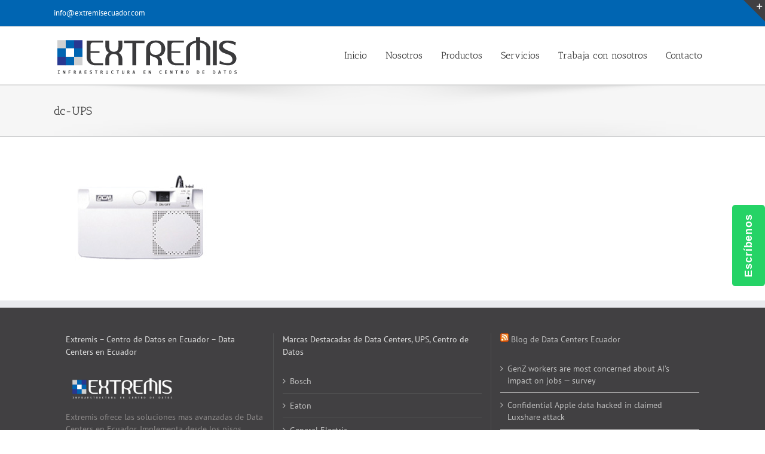

--- FILE ---
content_type: text/html; charset=utf-8
request_url: https://www.google.com/recaptcha/api2/anchor?ar=1&k=6LcBlKkZAAAAAEA8Tk2sqd2pN2tuKSIxQ34dsOZ-&co=aHR0cHM6Ly9kYXRhY2VudGVyZWN1YWRvci5jb206NDQz&hl=en&v=PoyoqOPhxBO7pBk68S4YbpHZ&size=normal&anchor-ms=20000&execute-ms=30000&cb=a32vqiwjo4l4
body_size: 50368
content:
<!DOCTYPE HTML><html dir="ltr" lang="en"><head><meta http-equiv="Content-Type" content="text/html; charset=UTF-8">
<meta http-equiv="X-UA-Compatible" content="IE=edge">
<title>reCAPTCHA</title>
<style type="text/css">
/* cyrillic-ext */
@font-face {
  font-family: 'Roboto';
  font-style: normal;
  font-weight: 400;
  font-stretch: 100%;
  src: url(//fonts.gstatic.com/s/roboto/v48/KFO7CnqEu92Fr1ME7kSn66aGLdTylUAMa3GUBHMdazTgWw.woff2) format('woff2');
  unicode-range: U+0460-052F, U+1C80-1C8A, U+20B4, U+2DE0-2DFF, U+A640-A69F, U+FE2E-FE2F;
}
/* cyrillic */
@font-face {
  font-family: 'Roboto';
  font-style: normal;
  font-weight: 400;
  font-stretch: 100%;
  src: url(//fonts.gstatic.com/s/roboto/v48/KFO7CnqEu92Fr1ME7kSn66aGLdTylUAMa3iUBHMdazTgWw.woff2) format('woff2');
  unicode-range: U+0301, U+0400-045F, U+0490-0491, U+04B0-04B1, U+2116;
}
/* greek-ext */
@font-face {
  font-family: 'Roboto';
  font-style: normal;
  font-weight: 400;
  font-stretch: 100%;
  src: url(//fonts.gstatic.com/s/roboto/v48/KFO7CnqEu92Fr1ME7kSn66aGLdTylUAMa3CUBHMdazTgWw.woff2) format('woff2');
  unicode-range: U+1F00-1FFF;
}
/* greek */
@font-face {
  font-family: 'Roboto';
  font-style: normal;
  font-weight: 400;
  font-stretch: 100%;
  src: url(//fonts.gstatic.com/s/roboto/v48/KFO7CnqEu92Fr1ME7kSn66aGLdTylUAMa3-UBHMdazTgWw.woff2) format('woff2');
  unicode-range: U+0370-0377, U+037A-037F, U+0384-038A, U+038C, U+038E-03A1, U+03A3-03FF;
}
/* math */
@font-face {
  font-family: 'Roboto';
  font-style: normal;
  font-weight: 400;
  font-stretch: 100%;
  src: url(//fonts.gstatic.com/s/roboto/v48/KFO7CnqEu92Fr1ME7kSn66aGLdTylUAMawCUBHMdazTgWw.woff2) format('woff2');
  unicode-range: U+0302-0303, U+0305, U+0307-0308, U+0310, U+0312, U+0315, U+031A, U+0326-0327, U+032C, U+032F-0330, U+0332-0333, U+0338, U+033A, U+0346, U+034D, U+0391-03A1, U+03A3-03A9, U+03B1-03C9, U+03D1, U+03D5-03D6, U+03F0-03F1, U+03F4-03F5, U+2016-2017, U+2034-2038, U+203C, U+2040, U+2043, U+2047, U+2050, U+2057, U+205F, U+2070-2071, U+2074-208E, U+2090-209C, U+20D0-20DC, U+20E1, U+20E5-20EF, U+2100-2112, U+2114-2115, U+2117-2121, U+2123-214F, U+2190, U+2192, U+2194-21AE, U+21B0-21E5, U+21F1-21F2, U+21F4-2211, U+2213-2214, U+2216-22FF, U+2308-230B, U+2310, U+2319, U+231C-2321, U+2336-237A, U+237C, U+2395, U+239B-23B7, U+23D0, U+23DC-23E1, U+2474-2475, U+25AF, U+25B3, U+25B7, U+25BD, U+25C1, U+25CA, U+25CC, U+25FB, U+266D-266F, U+27C0-27FF, U+2900-2AFF, U+2B0E-2B11, U+2B30-2B4C, U+2BFE, U+3030, U+FF5B, U+FF5D, U+1D400-1D7FF, U+1EE00-1EEFF;
}
/* symbols */
@font-face {
  font-family: 'Roboto';
  font-style: normal;
  font-weight: 400;
  font-stretch: 100%;
  src: url(//fonts.gstatic.com/s/roboto/v48/KFO7CnqEu92Fr1ME7kSn66aGLdTylUAMaxKUBHMdazTgWw.woff2) format('woff2');
  unicode-range: U+0001-000C, U+000E-001F, U+007F-009F, U+20DD-20E0, U+20E2-20E4, U+2150-218F, U+2190, U+2192, U+2194-2199, U+21AF, U+21E6-21F0, U+21F3, U+2218-2219, U+2299, U+22C4-22C6, U+2300-243F, U+2440-244A, U+2460-24FF, U+25A0-27BF, U+2800-28FF, U+2921-2922, U+2981, U+29BF, U+29EB, U+2B00-2BFF, U+4DC0-4DFF, U+FFF9-FFFB, U+10140-1018E, U+10190-1019C, U+101A0, U+101D0-101FD, U+102E0-102FB, U+10E60-10E7E, U+1D2C0-1D2D3, U+1D2E0-1D37F, U+1F000-1F0FF, U+1F100-1F1AD, U+1F1E6-1F1FF, U+1F30D-1F30F, U+1F315, U+1F31C, U+1F31E, U+1F320-1F32C, U+1F336, U+1F378, U+1F37D, U+1F382, U+1F393-1F39F, U+1F3A7-1F3A8, U+1F3AC-1F3AF, U+1F3C2, U+1F3C4-1F3C6, U+1F3CA-1F3CE, U+1F3D4-1F3E0, U+1F3ED, U+1F3F1-1F3F3, U+1F3F5-1F3F7, U+1F408, U+1F415, U+1F41F, U+1F426, U+1F43F, U+1F441-1F442, U+1F444, U+1F446-1F449, U+1F44C-1F44E, U+1F453, U+1F46A, U+1F47D, U+1F4A3, U+1F4B0, U+1F4B3, U+1F4B9, U+1F4BB, U+1F4BF, U+1F4C8-1F4CB, U+1F4D6, U+1F4DA, U+1F4DF, U+1F4E3-1F4E6, U+1F4EA-1F4ED, U+1F4F7, U+1F4F9-1F4FB, U+1F4FD-1F4FE, U+1F503, U+1F507-1F50B, U+1F50D, U+1F512-1F513, U+1F53E-1F54A, U+1F54F-1F5FA, U+1F610, U+1F650-1F67F, U+1F687, U+1F68D, U+1F691, U+1F694, U+1F698, U+1F6AD, U+1F6B2, U+1F6B9-1F6BA, U+1F6BC, U+1F6C6-1F6CF, U+1F6D3-1F6D7, U+1F6E0-1F6EA, U+1F6F0-1F6F3, U+1F6F7-1F6FC, U+1F700-1F7FF, U+1F800-1F80B, U+1F810-1F847, U+1F850-1F859, U+1F860-1F887, U+1F890-1F8AD, U+1F8B0-1F8BB, U+1F8C0-1F8C1, U+1F900-1F90B, U+1F93B, U+1F946, U+1F984, U+1F996, U+1F9E9, U+1FA00-1FA6F, U+1FA70-1FA7C, U+1FA80-1FA89, U+1FA8F-1FAC6, U+1FACE-1FADC, U+1FADF-1FAE9, U+1FAF0-1FAF8, U+1FB00-1FBFF;
}
/* vietnamese */
@font-face {
  font-family: 'Roboto';
  font-style: normal;
  font-weight: 400;
  font-stretch: 100%;
  src: url(//fonts.gstatic.com/s/roboto/v48/KFO7CnqEu92Fr1ME7kSn66aGLdTylUAMa3OUBHMdazTgWw.woff2) format('woff2');
  unicode-range: U+0102-0103, U+0110-0111, U+0128-0129, U+0168-0169, U+01A0-01A1, U+01AF-01B0, U+0300-0301, U+0303-0304, U+0308-0309, U+0323, U+0329, U+1EA0-1EF9, U+20AB;
}
/* latin-ext */
@font-face {
  font-family: 'Roboto';
  font-style: normal;
  font-weight: 400;
  font-stretch: 100%;
  src: url(//fonts.gstatic.com/s/roboto/v48/KFO7CnqEu92Fr1ME7kSn66aGLdTylUAMa3KUBHMdazTgWw.woff2) format('woff2');
  unicode-range: U+0100-02BA, U+02BD-02C5, U+02C7-02CC, U+02CE-02D7, U+02DD-02FF, U+0304, U+0308, U+0329, U+1D00-1DBF, U+1E00-1E9F, U+1EF2-1EFF, U+2020, U+20A0-20AB, U+20AD-20C0, U+2113, U+2C60-2C7F, U+A720-A7FF;
}
/* latin */
@font-face {
  font-family: 'Roboto';
  font-style: normal;
  font-weight: 400;
  font-stretch: 100%;
  src: url(//fonts.gstatic.com/s/roboto/v48/KFO7CnqEu92Fr1ME7kSn66aGLdTylUAMa3yUBHMdazQ.woff2) format('woff2');
  unicode-range: U+0000-00FF, U+0131, U+0152-0153, U+02BB-02BC, U+02C6, U+02DA, U+02DC, U+0304, U+0308, U+0329, U+2000-206F, U+20AC, U+2122, U+2191, U+2193, U+2212, U+2215, U+FEFF, U+FFFD;
}
/* cyrillic-ext */
@font-face {
  font-family: 'Roboto';
  font-style: normal;
  font-weight: 500;
  font-stretch: 100%;
  src: url(//fonts.gstatic.com/s/roboto/v48/KFO7CnqEu92Fr1ME7kSn66aGLdTylUAMa3GUBHMdazTgWw.woff2) format('woff2');
  unicode-range: U+0460-052F, U+1C80-1C8A, U+20B4, U+2DE0-2DFF, U+A640-A69F, U+FE2E-FE2F;
}
/* cyrillic */
@font-face {
  font-family: 'Roboto';
  font-style: normal;
  font-weight: 500;
  font-stretch: 100%;
  src: url(//fonts.gstatic.com/s/roboto/v48/KFO7CnqEu92Fr1ME7kSn66aGLdTylUAMa3iUBHMdazTgWw.woff2) format('woff2');
  unicode-range: U+0301, U+0400-045F, U+0490-0491, U+04B0-04B1, U+2116;
}
/* greek-ext */
@font-face {
  font-family: 'Roboto';
  font-style: normal;
  font-weight: 500;
  font-stretch: 100%;
  src: url(//fonts.gstatic.com/s/roboto/v48/KFO7CnqEu92Fr1ME7kSn66aGLdTylUAMa3CUBHMdazTgWw.woff2) format('woff2');
  unicode-range: U+1F00-1FFF;
}
/* greek */
@font-face {
  font-family: 'Roboto';
  font-style: normal;
  font-weight: 500;
  font-stretch: 100%;
  src: url(//fonts.gstatic.com/s/roboto/v48/KFO7CnqEu92Fr1ME7kSn66aGLdTylUAMa3-UBHMdazTgWw.woff2) format('woff2');
  unicode-range: U+0370-0377, U+037A-037F, U+0384-038A, U+038C, U+038E-03A1, U+03A3-03FF;
}
/* math */
@font-face {
  font-family: 'Roboto';
  font-style: normal;
  font-weight: 500;
  font-stretch: 100%;
  src: url(//fonts.gstatic.com/s/roboto/v48/KFO7CnqEu92Fr1ME7kSn66aGLdTylUAMawCUBHMdazTgWw.woff2) format('woff2');
  unicode-range: U+0302-0303, U+0305, U+0307-0308, U+0310, U+0312, U+0315, U+031A, U+0326-0327, U+032C, U+032F-0330, U+0332-0333, U+0338, U+033A, U+0346, U+034D, U+0391-03A1, U+03A3-03A9, U+03B1-03C9, U+03D1, U+03D5-03D6, U+03F0-03F1, U+03F4-03F5, U+2016-2017, U+2034-2038, U+203C, U+2040, U+2043, U+2047, U+2050, U+2057, U+205F, U+2070-2071, U+2074-208E, U+2090-209C, U+20D0-20DC, U+20E1, U+20E5-20EF, U+2100-2112, U+2114-2115, U+2117-2121, U+2123-214F, U+2190, U+2192, U+2194-21AE, U+21B0-21E5, U+21F1-21F2, U+21F4-2211, U+2213-2214, U+2216-22FF, U+2308-230B, U+2310, U+2319, U+231C-2321, U+2336-237A, U+237C, U+2395, U+239B-23B7, U+23D0, U+23DC-23E1, U+2474-2475, U+25AF, U+25B3, U+25B7, U+25BD, U+25C1, U+25CA, U+25CC, U+25FB, U+266D-266F, U+27C0-27FF, U+2900-2AFF, U+2B0E-2B11, U+2B30-2B4C, U+2BFE, U+3030, U+FF5B, U+FF5D, U+1D400-1D7FF, U+1EE00-1EEFF;
}
/* symbols */
@font-face {
  font-family: 'Roboto';
  font-style: normal;
  font-weight: 500;
  font-stretch: 100%;
  src: url(//fonts.gstatic.com/s/roboto/v48/KFO7CnqEu92Fr1ME7kSn66aGLdTylUAMaxKUBHMdazTgWw.woff2) format('woff2');
  unicode-range: U+0001-000C, U+000E-001F, U+007F-009F, U+20DD-20E0, U+20E2-20E4, U+2150-218F, U+2190, U+2192, U+2194-2199, U+21AF, U+21E6-21F0, U+21F3, U+2218-2219, U+2299, U+22C4-22C6, U+2300-243F, U+2440-244A, U+2460-24FF, U+25A0-27BF, U+2800-28FF, U+2921-2922, U+2981, U+29BF, U+29EB, U+2B00-2BFF, U+4DC0-4DFF, U+FFF9-FFFB, U+10140-1018E, U+10190-1019C, U+101A0, U+101D0-101FD, U+102E0-102FB, U+10E60-10E7E, U+1D2C0-1D2D3, U+1D2E0-1D37F, U+1F000-1F0FF, U+1F100-1F1AD, U+1F1E6-1F1FF, U+1F30D-1F30F, U+1F315, U+1F31C, U+1F31E, U+1F320-1F32C, U+1F336, U+1F378, U+1F37D, U+1F382, U+1F393-1F39F, U+1F3A7-1F3A8, U+1F3AC-1F3AF, U+1F3C2, U+1F3C4-1F3C6, U+1F3CA-1F3CE, U+1F3D4-1F3E0, U+1F3ED, U+1F3F1-1F3F3, U+1F3F5-1F3F7, U+1F408, U+1F415, U+1F41F, U+1F426, U+1F43F, U+1F441-1F442, U+1F444, U+1F446-1F449, U+1F44C-1F44E, U+1F453, U+1F46A, U+1F47D, U+1F4A3, U+1F4B0, U+1F4B3, U+1F4B9, U+1F4BB, U+1F4BF, U+1F4C8-1F4CB, U+1F4D6, U+1F4DA, U+1F4DF, U+1F4E3-1F4E6, U+1F4EA-1F4ED, U+1F4F7, U+1F4F9-1F4FB, U+1F4FD-1F4FE, U+1F503, U+1F507-1F50B, U+1F50D, U+1F512-1F513, U+1F53E-1F54A, U+1F54F-1F5FA, U+1F610, U+1F650-1F67F, U+1F687, U+1F68D, U+1F691, U+1F694, U+1F698, U+1F6AD, U+1F6B2, U+1F6B9-1F6BA, U+1F6BC, U+1F6C6-1F6CF, U+1F6D3-1F6D7, U+1F6E0-1F6EA, U+1F6F0-1F6F3, U+1F6F7-1F6FC, U+1F700-1F7FF, U+1F800-1F80B, U+1F810-1F847, U+1F850-1F859, U+1F860-1F887, U+1F890-1F8AD, U+1F8B0-1F8BB, U+1F8C0-1F8C1, U+1F900-1F90B, U+1F93B, U+1F946, U+1F984, U+1F996, U+1F9E9, U+1FA00-1FA6F, U+1FA70-1FA7C, U+1FA80-1FA89, U+1FA8F-1FAC6, U+1FACE-1FADC, U+1FADF-1FAE9, U+1FAF0-1FAF8, U+1FB00-1FBFF;
}
/* vietnamese */
@font-face {
  font-family: 'Roboto';
  font-style: normal;
  font-weight: 500;
  font-stretch: 100%;
  src: url(//fonts.gstatic.com/s/roboto/v48/KFO7CnqEu92Fr1ME7kSn66aGLdTylUAMa3OUBHMdazTgWw.woff2) format('woff2');
  unicode-range: U+0102-0103, U+0110-0111, U+0128-0129, U+0168-0169, U+01A0-01A1, U+01AF-01B0, U+0300-0301, U+0303-0304, U+0308-0309, U+0323, U+0329, U+1EA0-1EF9, U+20AB;
}
/* latin-ext */
@font-face {
  font-family: 'Roboto';
  font-style: normal;
  font-weight: 500;
  font-stretch: 100%;
  src: url(//fonts.gstatic.com/s/roboto/v48/KFO7CnqEu92Fr1ME7kSn66aGLdTylUAMa3KUBHMdazTgWw.woff2) format('woff2');
  unicode-range: U+0100-02BA, U+02BD-02C5, U+02C7-02CC, U+02CE-02D7, U+02DD-02FF, U+0304, U+0308, U+0329, U+1D00-1DBF, U+1E00-1E9F, U+1EF2-1EFF, U+2020, U+20A0-20AB, U+20AD-20C0, U+2113, U+2C60-2C7F, U+A720-A7FF;
}
/* latin */
@font-face {
  font-family: 'Roboto';
  font-style: normal;
  font-weight: 500;
  font-stretch: 100%;
  src: url(//fonts.gstatic.com/s/roboto/v48/KFO7CnqEu92Fr1ME7kSn66aGLdTylUAMa3yUBHMdazQ.woff2) format('woff2');
  unicode-range: U+0000-00FF, U+0131, U+0152-0153, U+02BB-02BC, U+02C6, U+02DA, U+02DC, U+0304, U+0308, U+0329, U+2000-206F, U+20AC, U+2122, U+2191, U+2193, U+2212, U+2215, U+FEFF, U+FFFD;
}
/* cyrillic-ext */
@font-face {
  font-family: 'Roboto';
  font-style: normal;
  font-weight: 900;
  font-stretch: 100%;
  src: url(//fonts.gstatic.com/s/roboto/v48/KFO7CnqEu92Fr1ME7kSn66aGLdTylUAMa3GUBHMdazTgWw.woff2) format('woff2');
  unicode-range: U+0460-052F, U+1C80-1C8A, U+20B4, U+2DE0-2DFF, U+A640-A69F, U+FE2E-FE2F;
}
/* cyrillic */
@font-face {
  font-family: 'Roboto';
  font-style: normal;
  font-weight: 900;
  font-stretch: 100%;
  src: url(//fonts.gstatic.com/s/roboto/v48/KFO7CnqEu92Fr1ME7kSn66aGLdTylUAMa3iUBHMdazTgWw.woff2) format('woff2');
  unicode-range: U+0301, U+0400-045F, U+0490-0491, U+04B0-04B1, U+2116;
}
/* greek-ext */
@font-face {
  font-family: 'Roboto';
  font-style: normal;
  font-weight: 900;
  font-stretch: 100%;
  src: url(//fonts.gstatic.com/s/roboto/v48/KFO7CnqEu92Fr1ME7kSn66aGLdTylUAMa3CUBHMdazTgWw.woff2) format('woff2');
  unicode-range: U+1F00-1FFF;
}
/* greek */
@font-face {
  font-family: 'Roboto';
  font-style: normal;
  font-weight: 900;
  font-stretch: 100%;
  src: url(//fonts.gstatic.com/s/roboto/v48/KFO7CnqEu92Fr1ME7kSn66aGLdTylUAMa3-UBHMdazTgWw.woff2) format('woff2');
  unicode-range: U+0370-0377, U+037A-037F, U+0384-038A, U+038C, U+038E-03A1, U+03A3-03FF;
}
/* math */
@font-face {
  font-family: 'Roboto';
  font-style: normal;
  font-weight: 900;
  font-stretch: 100%;
  src: url(//fonts.gstatic.com/s/roboto/v48/KFO7CnqEu92Fr1ME7kSn66aGLdTylUAMawCUBHMdazTgWw.woff2) format('woff2');
  unicode-range: U+0302-0303, U+0305, U+0307-0308, U+0310, U+0312, U+0315, U+031A, U+0326-0327, U+032C, U+032F-0330, U+0332-0333, U+0338, U+033A, U+0346, U+034D, U+0391-03A1, U+03A3-03A9, U+03B1-03C9, U+03D1, U+03D5-03D6, U+03F0-03F1, U+03F4-03F5, U+2016-2017, U+2034-2038, U+203C, U+2040, U+2043, U+2047, U+2050, U+2057, U+205F, U+2070-2071, U+2074-208E, U+2090-209C, U+20D0-20DC, U+20E1, U+20E5-20EF, U+2100-2112, U+2114-2115, U+2117-2121, U+2123-214F, U+2190, U+2192, U+2194-21AE, U+21B0-21E5, U+21F1-21F2, U+21F4-2211, U+2213-2214, U+2216-22FF, U+2308-230B, U+2310, U+2319, U+231C-2321, U+2336-237A, U+237C, U+2395, U+239B-23B7, U+23D0, U+23DC-23E1, U+2474-2475, U+25AF, U+25B3, U+25B7, U+25BD, U+25C1, U+25CA, U+25CC, U+25FB, U+266D-266F, U+27C0-27FF, U+2900-2AFF, U+2B0E-2B11, U+2B30-2B4C, U+2BFE, U+3030, U+FF5B, U+FF5D, U+1D400-1D7FF, U+1EE00-1EEFF;
}
/* symbols */
@font-face {
  font-family: 'Roboto';
  font-style: normal;
  font-weight: 900;
  font-stretch: 100%;
  src: url(//fonts.gstatic.com/s/roboto/v48/KFO7CnqEu92Fr1ME7kSn66aGLdTylUAMaxKUBHMdazTgWw.woff2) format('woff2');
  unicode-range: U+0001-000C, U+000E-001F, U+007F-009F, U+20DD-20E0, U+20E2-20E4, U+2150-218F, U+2190, U+2192, U+2194-2199, U+21AF, U+21E6-21F0, U+21F3, U+2218-2219, U+2299, U+22C4-22C6, U+2300-243F, U+2440-244A, U+2460-24FF, U+25A0-27BF, U+2800-28FF, U+2921-2922, U+2981, U+29BF, U+29EB, U+2B00-2BFF, U+4DC0-4DFF, U+FFF9-FFFB, U+10140-1018E, U+10190-1019C, U+101A0, U+101D0-101FD, U+102E0-102FB, U+10E60-10E7E, U+1D2C0-1D2D3, U+1D2E0-1D37F, U+1F000-1F0FF, U+1F100-1F1AD, U+1F1E6-1F1FF, U+1F30D-1F30F, U+1F315, U+1F31C, U+1F31E, U+1F320-1F32C, U+1F336, U+1F378, U+1F37D, U+1F382, U+1F393-1F39F, U+1F3A7-1F3A8, U+1F3AC-1F3AF, U+1F3C2, U+1F3C4-1F3C6, U+1F3CA-1F3CE, U+1F3D4-1F3E0, U+1F3ED, U+1F3F1-1F3F3, U+1F3F5-1F3F7, U+1F408, U+1F415, U+1F41F, U+1F426, U+1F43F, U+1F441-1F442, U+1F444, U+1F446-1F449, U+1F44C-1F44E, U+1F453, U+1F46A, U+1F47D, U+1F4A3, U+1F4B0, U+1F4B3, U+1F4B9, U+1F4BB, U+1F4BF, U+1F4C8-1F4CB, U+1F4D6, U+1F4DA, U+1F4DF, U+1F4E3-1F4E6, U+1F4EA-1F4ED, U+1F4F7, U+1F4F9-1F4FB, U+1F4FD-1F4FE, U+1F503, U+1F507-1F50B, U+1F50D, U+1F512-1F513, U+1F53E-1F54A, U+1F54F-1F5FA, U+1F610, U+1F650-1F67F, U+1F687, U+1F68D, U+1F691, U+1F694, U+1F698, U+1F6AD, U+1F6B2, U+1F6B9-1F6BA, U+1F6BC, U+1F6C6-1F6CF, U+1F6D3-1F6D7, U+1F6E0-1F6EA, U+1F6F0-1F6F3, U+1F6F7-1F6FC, U+1F700-1F7FF, U+1F800-1F80B, U+1F810-1F847, U+1F850-1F859, U+1F860-1F887, U+1F890-1F8AD, U+1F8B0-1F8BB, U+1F8C0-1F8C1, U+1F900-1F90B, U+1F93B, U+1F946, U+1F984, U+1F996, U+1F9E9, U+1FA00-1FA6F, U+1FA70-1FA7C, U+1FA80-1FA89, U+1FA8F-1FAC6, U+1FACE-1FADC, U+1FADF-1FAE9, U+1FAF0-1FAF8, U+1FB00-1FBFF;
}
/* vietnamese */
@font-face {
  font-family: 'Roboto';
  font-style: normal;
  font-weight: 900;
  font-stretch: 100%;
  src: url(//fonts.gstatic.com/s/roboto/v48/KFO7CnqEu92Fr1ME7kSn66aGLdTylUAMa3OUBHMdazTgWw.woff2) format('woff2');
  unicode-range: U+0102-0103, U+0110-0111, U+0128-0129, U+0168-0169, U+01A0-01A1, U+01AF-01B0, U+0300-0301, U+0303-0304, U+0308-0309, U+0323, U+0329, U+1EA0-1EF9, U+20AB;
}
/* latin-ext */
@font-face {
  font-family: 'Roboto';
  font-style: normal;
  font-weight: 900;
  font-stretch: 100%;
  src: url(//fonts.gstatic.com/s/roboto/v48/KFO7CnqEu92Fr1ME7kSn66aGLdTylUAMa3KUBHMdazTgWw.woff2) format('woff2');
  unicode-range: U+0100-02BA, U+02BD-02C5, U+02C7-02CC, U+02CE-02D7, U+02DD-02FF, U+0304, U+0308, U+0329, U+1D00-1DBF, U+1E00-1E9F, U+1EF2-1EFF, U+2020, U+20A0-20AB, U+20AD-20C0, U+2113, U+2C60-2C7F, U+A720-A7FF;
}
/* latin */
@font-face {
  font-family: 'Roboto';
  font-style: normal;
  font-weight: 900;
  font-stretch: 100%;
  src: url(//fonts.gstatic.com/s/roboto/v48/KFO7CnqEu92Fr1ME7kSn66aGLdTylUAMa3yUBHMdazQ.woff2) format('woff2');
  unicode-range: U+0000-00FF, U+0131, U+0152-0153, U+02BB-02BC, U+02C6, U+02DA, U+02DC, U+0304, U+0308, U+0329, U+2000-206F, U+20AC, U+2122, U+2191, U+2193, U+2212, U+2215, U+FEFF, U+FFFD;
}

</style>
<link rel="stylesheet" type="text/css" href="https://www.gstatic.com/recaptcha/releases/PoyoqOPhxBO7pBk68S4YbpHZ/styles__ltr.css">
<script nonce="DsvC3qN0L5ZZNP85O6lWDg" type="text/javascript">window['__recaptcha_api'] = 'https://www.google.com/recaptcha/api2/';</script>
<script type="text/javascript" src="https://www.gstatic.com/recaptcha/releases/PoyoqOPhxBO7pBk68S4YbpHZ/recaptcha__en.js" nonce="DsvC3qN0L5ZZNP85O6lWDg">
      
    </script></head>
<body><div id="rc-anchor-alert" class="rc-anchor-alert"></div>
<input type="hidden" id="recaptcha-token" value="[base64]">
<script type="text/javascript" nonce="DsvC3qN0L5ZZNP85O6lWDg">
      recaptcha.anchor.Main.init("[\x22ainput\x22,[\x22bgdata\x22,\x22\x22,\[base64]/[base64]/[base64]/bmV3IHJbeF0oY1swXSk6RT09Mj9uZXcgclt4XShjWzBdLGNbMV0pOkU9PTM/bmV3IHJbeF0oY1swXSxjWzFdLGNbMl0pOkU9PTQ/[base64]/[base64]/[base64]/[base64]/[base64]/[base64]/[base64]/[base64]\x22,\[base64]\x22,\[base64]/DhcK/w4bDljjCnMOIw4d5wprDm1jCqcKrMw0cw4vDkDjDqMKCZcKDQ8OrKRzCuGtxeMKlZMO1CB/[base64]/DucKcwonCjUbDtz3Cp2XDksOmXcKuRMOyesO8wq3Dg8OHCVHCtk1Qwr06wpwRw7TCg8KXwppdwqDCoUglbnQtwpcvw4LDjz/Cpk9dwoHCoAtPO0LDnktYwrTCuRfDocO1T1xiA8O1w5zCr8Kjw7INGsKaw6bCpQ/CoSvDgGQnw7ZTeUIqw7prwrALw6cHCsK+TD/Dk8ORVQ/DkGPCli7DoMK0cSYtw7fCkcOOSDTDusKSXMKdwposbcOXw503WHFYSREMwoXCg8O1c8Kcw4LDjcOyTsO9w7JEFsOJEELCgFvDrmXCuMKqwozCiAUawpVJJsKmL8KqHcKyAMOJex/Dn8OZwrYAMh7DnT18w73CrDpjw7l/dmdAw7s9w4VIw5fCjsKcbMKZRi4Hw7wrCMKqwrvCosO/ZVvCjn0ew5gtw5/[base64]/Cm8KXwq8qwofDpMK4CcOZw6Rfw4dcRA8LLD4qwoHCjcKxKBnDscKibcKwB8KlL2/[base64]/w6HCs3d3wpQUaw/[base64]/L8KBLn3CrzNow4rCpcORdsOgw4rDjl3CnwnDoGzDoRvCu8Ojw5/CocKgw5smwqPDiUzDksKBIRxUw74Dwo3CosO5wqDChsOXw5FowoTDtsK+J0rCnXrCnVI8P8OJXsOWOTt4dy7DsFglw5t3wrTCs2o1wol1w790AjXDksO+woPCncOge8O4VcO6d0TDsnLCmErCvMKpBWLCkMKATh8LwrXCg3PCicKJwoXDjD7Cri0/wotWVMKZMggfw5lwHxnDn8O8w61mwo85YD7Cql5Awq13wr3DhGvCo8KNwpxZdi7DgwHDusO+VcKjw5kyw4kQJsKpw53CuU/DgUPCv8OGQcOham7DlDckJcO3G1cBw5rCmsKlVRPDncOUw5NcZATDscKuw4TCmsKnwplaRAvDjQ3DmsO2DB0TSMOtWcKhwpfCisOpRggowocUw53CpsOPXsKcZ8KKwqIIVwPDnkIbQcOUw6dsw4/DicOrdMKcwq7DhDJhdEDDusKvw5PCmx/Dt8OTS8OIDcOZawrDhMOEwqjDqsOgwp3DhMKmKCHDjz9KwokCUsKTAMO1YgvCiAI2WzcuworCu2IsdyJNUMKgJ8KCwo4EwrBHSMKXEzfDum/DrMKwb0PDsAFPIcKpwqDDsl7Dm8Kpw4xzejbCrMOUwqjDm3ICw7rDvHbDjsOGw7nCkh7Dtn/DsMKgw5dKL8OCOsK3w4hca3vCt3ICT8OZwrUrworDqXXDuVLDicOpwrHDrWjCuMKjw6/[base64]/[base64]/[base64]/DvSLDpHxfDQZow67CjyESXGBMMg3CtlFdw5nDh3/CnDfCg8KDwobDn3MKwq1MdMOyw4/Dv8KWw5fDlFgSw6Rfw5/CmMOFNEY+wqLDusOawoLCsQLCocOHDwt/[base64]/[base64]/w50kw7NoDcKpYQzCtcO3wonDjVoAJcOXwqEIwoYdPsKzJcOYwqhISWUVNsOiwoTCu27CuVEJwp1Zwo3Cg8OYw5w9XFXClTZrw6o3wp/Di8KKWGUKwrXCiE0aMAETwoXDpcKDcMOuw7nDo8O1w6zDnMKgwqpywoBGKwpIS8Ovw7rDkgspw4nDl8KEZsK/w6bDtcKRwoDDjsO8wqTCrcKJw6HClTDDuHbCs8KOwqNCZcOWwrYwNF7DuRQFJDHDg8OHTMK4YcOlw5bDhztpaMKRCzXCi8KibcOpw7BIwoJjwqNyHcKBwop/c8OGaBliwp9xw73DmRHDhG0wAj3Cs23DqXdvwrMKw6PCoygJw6/[base64]/wqduwqpnwrPDhx/[base64]/[base64]/DrMOHKsK8w53Csw0HXcKgGEDCgFjCoQxnw6kzw4DChSvChQ3DtQzDnURzHcK3I8KND8K/QCPDh8Kqwrxlw4bCjsOuw4rDosKtwqbCksO0w6vDtcKuwoJOMH5oYEvCjMKoCmtOwosTw6AMwrnDghfCtsOvf1/CkR/DngzCuk86YCfDoCRpWgkLwoUdw7IWew3DgsK3w73DtMOeTRp+wpQBCsK+w4Y7wqFya8Kaw6PCghEaw4Nswq3DvC5qw5xywq7DiQbCjHXCtMONw7bClsKaNsOzwrDDvnMkwoQxwoJgwqNSZsOHw4NNC0xRGgfDkn/CgcOVw6DCpBrDq8K5IwHDlsKRw5/CrMOJw7DCssK7wpglwo42wohJRxRcw5E5wrwqwrvDnQHDtmZBAxNZwqLDugtgw5DDvsO3w7jDqyMfaMKyw604wrDCqsOsXcKHBCbCkhLCgkLCjAIow5plwpzDuilNZ8KtXcO4dMKBwr9LYT9CMB/[base64]/X8OUf8O8wqR6w45/[base64]/[base64]/DBPDtMOaQUfCpjkUwrAJw6EoIFDCiFEmw4zCiMKYwpltw7Eqwq3ChVVPZMOJwpUYwoYDw7c6cXHCjErCsA94w5XCvsO0w7rCqncjwp9LCFjDkjPDlsKaI8OfwpzDnzrCtsOpwpMlwp0AwotNKlDCoV4+KcOKwr4cY2fDg8KTwoNSw69/OcKNaMK5FlREwpJlwrpHw6xSwoh5w48dw7fDksKyKsK1RsOEwoM6GsKkWcKmwpZCwqvCgMO1w67DoX3DkMK8bRA/XcK0wp/DusOUNMOUwoHClh4vw6grw6NVwqPDjWfDmsO4UsO2QcKndMONHMO1HsO4w73CjnTDusKQw6HDpEPCrG/CjyrCmgfDm8OjwohUNsO/NcK6BsOdwpFKw6ltw4YBw6AywoVcwqIFLFtsCsKHw6c3w5/CqQMWEC4lw43CnEEvw40Lw51Uwp3CpcOSw6nDiiU4w7o/[base64]/[base64]/DuMOqKMOqUVDDi2hRBDoQcDVww7HCgcKqCsOIGcKsw57DtRTCq3PDgVtow7h3w4rCuzxfIzVKaMOWbEdIw4rChHzCi8KNw6wJwrHDgcODwpLClsK8w7d9wrTCol4Pw4/CvcKnwrPDocOawr/CqDARwq0tw6/[base64]/DksOPHiYUZW5Ww7XChMOMGQHDpQFXwrXCvlRAw7bDrMOgZ1DCjCzCrXjCswHCkMK2HMK/woQEGcKLY8Oqw5M0Z8KjwpZKBsKgwqhbYQrClcKcZsO/w5xwwrFdOcKWwqLDjcOWwoHCosOUVEZzVXphw70ScXnClXk4w6TCo30PXHnDi8KPMyQLH1/DusOhw4s4w7fCtkPDs3rCgifCmsO4LUUBOggsbkJdcsKrw6wYJggrD8OHVMOgRsKcw5EjAH0mTgFdwrXCucOPWVVnPjHDj8K9w6U0w6zDvgpkw5U6BSATdsO/wqgCNMOWZDxyw7vDv8K7wqJKwqIiw4wpXsOzw7zCn8OWEcKtfn9ow7jCvsK3w7/DukfCgiLDs8KdC8OwC31Aw6rChsKdwpQMJ3pqwprDo1DDrsOcZsK5woFkVhLDrBDCnE5swoJEJShBw7cOw7jDocKrRDTCtFrCrcOhfxrChX7DhsOvwqlJwrnDs8OrDmHDk0VzFgbDs8Kjwp/Dj8OUw5l7dMOkacKxwol+HBAOfsKNwr5yw4R3PWkhIh5Ke8Oew7U2ZxUQayvClcO6BsOKwrPDuHvCpMKHfjLClBDCrisEdsKrw60uwrDCg8K7woNRw4IPw6kWOzYiaUtWNRPCmsKnb8KNeg4lKcOcwpIiZ8OZwptkdcKgHD0MwqFNFsObwqvCr8O1ZDtlwol5w4/CpxfCtMK2w709NADCusKtw6TCighrO8K/woXDvGzDjcKIw7Yew65YZ17CgMKFwo/Dt1TCvMOCd8O9PlRzwo7CkGI5TAxDwr5Cw7XDlMOcwr3CssK5w6/DjDTDhsKww6Bew6s2w6lUKsK0w5fCq3PCgSzCm0BhPcKMasKzLC5iw4oxZsOVwpMMwplObcKhw40FwrthWsO7wr9CAcOyCsO/w6EVwpdgMMODw4VjbA14KXxSw6owBRbDuHR7wrvDvGfDl8KHcjXCssKJwpLDsMOHwpRRwqJ7PTASLTQzD8Oew6I3b0oCwp1YHsKsw5bDmsOjcg/Dg8OPw7oCBQHCrxIdwqxmw59qbsKBwpbCghQQS8Opw6QvwrLDvRjClMOGPcK8GsO+L3rDkz3CjsO/w5zCnEkuWsOww6DCisOhHlfDlMO6wp0twr7DmMO4PMOxw7vCjsKBwpDCjsOtw77CnsOnV8OYw7HDgmJEGE/[base64]/WArDgEbCusOrw4BnwoN3woXCvlfCuw0bUU0vC8Ogw63DhsOVwqheTG9Rw5YEBDbDhjA5Rmc/[base64]/Y8KsbMK8YEBRwr7CocOxdsK9XMKbPmMUw4vDqXNyHVUowojCnU/[base64]/[base64]/Cg8OnK0XCtn8IwrfCii8+OUHDvgYvc8OpWVnCmmcKw5fDtcO1wpY2Q2PCu1g4BsKmK8ORwovDpSDCpVLDu8K7RsK0w6DCsMOkw51dQBrCssKGH8Kkwq55DcOZwpEewrnCi8KeFsK6w7crw78cT8OFWGTCjcOqw5Jnwo/Cl8K0w6fChMOsMQfCncKsBSPDpmDCh2nDl8Krwq53OcOkeFccGA1qZFcNwoXDpyQZw63DrUHDusOywp4vw4/CtHQINATDoUcGFk3DnWg0w49dAA3CuMO1wpvDrDQGw4xTwqPDqcKEwp/[base64]/CsMKiwqQTwqQpwrkGIFTCjsKNURFtwr7Dq8OBwrRsw4vCjcOBwpNoLiI6w51Bw6/Cl8KMKcOUwpVUMsK5w6QWesONw698bSvCtEvDuBDClMK5CMKrw67DqmhLw7gtw4kswrMdw7Bew7R/wrtNwpDDth3DiBbCrATDhHRZwohzZcKYwoB2BihbAwgiw5AnwoZAwqvCt2xtbcK2UMKXQcOVw4zCh2ZNPMKowqvDvMKaw7nCj8KXw4PDuCIDwqMmTTvCn8KbwrF0D8KRBlh0wqY/NsOJwpLCi1YqwqbCpTvCgMObw65ICT3Dm8Oiwp41XzvDssO2G8OGYMOVw58HwrICcBvDgMOmIcKzP8OmKT/DlGgvw4TCk8OwDVzCgWTClG1rw57CgWs1dMOuI8O7wpvCiBwOw5fDiU/DiUXCpkXDmQ/CozvDq8Kgw4oDZ8OPJ0rDlxzCvMOtecOqVnDDn0PCpD/DkyHChMOHCXltwpBxw6rDoMOjw4jDqGDCgcOZw4XCjMOYXwnCvTLDjcOGDMKYLMOjdsKoWsKNw4zDu8O1wopBYGnCgiTDpcOhR8KIwoHDpcOwRkMrT8K/w5UCLF40wo4/WRbCjsK/YsONwocpKMKqw4gdw4bCjsOOw4PDkcO7wpLCnsKmb27Cjg8gwqLDjDTCu1XCoMKjC8Okw4BwBsKGwpF1VsOvwpV2cFwEw5BFwovCs8Kkwq/[base64]/[base64]/fcKew4LCjsOTwpDCqRhowoQww6wSw59IT37DuzseZcKKwprDm0nDuTBnAmvDvMO6CMOmw6fDg3rCjG9RwoY9wq3CjHPDlDzCnMKcMsOQwow/Ak7Ck8OKMcK0acOMccOtVMO4P8KBw6HCjXtPw4tNUmAJwqoMwrcyNWckKMOJD8ODw4jDhsKUJ0nCvhQUfjLDphXCtUnCnsOaP8KMTwPDjFxFRMKzwqzDqsKmw5YNUl1DwpUXdz3DmjZlwo0dw5kkwqjDtl3DocOKwp/DtwLDvmlmwpLDkMO+VcOtE3rDmcK/w6EnwpXChG0DccOUGcK/wrccw7E6wpsiBMKxaAQIwr3Dj8KRw4bCt3/[base64]/CuS/CscOKeABYwqg/Wk0Vw49FUcKNa8K5w6FvDMONKi/CsVJWPRzDisKVAMK8T3Q8QB/DgcOaO13CtXvCjnvDrnUiwr7DkMOSS8Orw4zDtcK1w7PDuGB5w4TCqwbDpCnDhSFww5QFw5zCu8OewovDmcOuTsKHwqfDtsOJwrzCsFxdZDXCtcKDbMOtwqx8XFY6w7QcEU/CvcOAw77DlsKPa3jCn2XDhVDCv8K7wrseaHLDrMOtw78Ew7/[base64]/AsOSEgIsPMOcwqjDkcKswpzCjl3DqsOLMcOSw7/[base64]/[base64]/[base64]/CtQ5CZwTCkk7ChcKDw6TCg0VKW8Kkw6zClMKQXcOqw6vCpVdhw7DCnl5Zw4J4GsK8C0bCnVZGX8KkO8KvAcO0w5UQwoAtVsOJw6LDtsOyF1vDmsK9w6HCg8Kkw5tqwrc7eXgTwrvDik0rFsKDecK/[base64]/CkHIvCFHCucKbR31FSgZkw7XCgsKSMsOCw6hbw7JQRS4kUMK/G8KowrfDg8OaEcKXwohJwp7DpRbCuMORw5rDn3Ytw5Ujw6LDksKSI0I3OcOzfcKmacOww4xww7kgdD/DtEx9ScKRwq9pwpXDtiXCuyzDuBTCpMKIwoLCkMOmbwscWcO2w4TDjcOCw5DCo8OoDmLCtVTDmMO6WcKAw5tkwrDCnsOCw557w4xKdRE1w7bCjsO2DMOTw45gwq/CilzCsyPDpcOVw4XDqMKDY8KywoxpwobCm8OSw5N1wqXDhgDDmjrDlG8+worCiEvCiBhnC8KeesKmwoNjw5PDmsK3fsKdBEJ/XsOmw7jDkMODw4/DucOPw6rCosKxPcK8YWLCvhHDocKuwoHCn8O3w7zCssKlNcO9w50JWEh/C2HCtcOJK8OEw696w4IBwrjCgcKqw6FJwpTCg8KzC8KYw7A/[base64]/wqLCk8K3BwXCtEHDhhPDkU0tT0nDmcONwrZbO0PDklRuF3Mkwok2w67Cpw0qVMOtw7hKfcK8Zhscw7M9N8Kyw60fwqoMP35lesO8wqZhJEPDtMKMVMKUw7x/OMOiwp89b1nDkhnCvynDqi3CmVIdwrArTMKKwqoYw7l2W2/DisKIVMKew47CjFLDkgohw7nDokvCo3LChsOowrPCihEeZmjDmsOMwqdbwpJ8FsOCDErCoMOewofDrgRSG3TDm8K5w7dzDX/CrMOlwqduw7nDpcOQd2V7WsKdw4hxwrHDrcObKMKRw4jCt8KWw5NOR351w4DCtCjCmMK4wqvCr8K5MMOpwqrCqilJw5DCsH4dwpnCjyg0wq4fwojDn04vwq0Tw5/Ci8OlWWTDrwTCpQjCsx80w6PDlUPDniXCtl/[base64]/Dl8OUXR3CqXFtIlUNwrdvw7bCtcO5ZSlbw4JkZlYgQQkxGx3DgsOgwqvDuXzDgmdpMT9pwqrDnWvDniTCqMKkBR3DnMKie1/ChsKgLikjDmtwDFY/Z0DDuG5MwosZwoczPMOaWMK3wozDuTt2E8O/GVXDrsKEw5DCvcOXwrzCgsOsw4PDsVvDuMO2HcK1wpNgw4/CqWzDkG7DhVExw5hUScO4E2jDm8Ksw6ZFbsKiFl7Cpiobw73DicObTcK2w59PBcOiwrxxVcOow5QWBsKvPMO+QgZvwo/[base64]/[base64]/DtMKxwq1/w5nCs8ONOsKyw40yw6XDtsOMeMKVDsKsw6/CqgHCoMOnYcKlw7x2w7dYQMOow5sfwpQGw6DDuDDCqkTDiypYf8KJSsKMC8K+w5IPHGMEdsOtNRvCtyVQC8KhwqdDWB8zw6/CsGzDrMKwUsO3woXCtEzDnMOOw5HCqVoUw4XColzDqsK9w5JYVsOXFsORw7PCrUp/JcKgw4sZIMOaw6tOwq4mBUxywrzCqsO9wq47ecOUw5/CsQhYQMOKw40kJcKKwpN+KsOawrnCpEXCkcOUTMO9K3LDtDAcw73ColrDqXssw78geCRETBBDw7BJZiBWw6/DujVLM8O6csK/Bl4Jb0HDs8K0w7sQw4TDhD0FwqnCt3VtScOLYMKGRmjCq0XDucK/OcKFwpfCvsOJIcKtScK0aEEfw6hUwprCtCJDUcOUwrY/wqDCsMOPCgTDsMKXwq5/[base64]/QUbDrn0WOsKCQ8Oiwo3CoX90LCEiPMOEW8KDHsK7woBOwo/CksKLawDDhMKJw5QQwqg9w4zCpngKw40/[base64]/V8O0IcKmw6LDrcKxEiFmw7DCrRpXwpVHLMKFVMKlwpLCpnrCqcOFdsKlwrYeTQLCocO3w55kwos4wrvChcOJY8K0byd/QcK7w7XCkMOzwq46XsKIw6vDkcKLX0N/R8Kbw40/[base64]/CoMKaw6YbKhU/BsOpw4TDhHFLw5PCssKFS0rDpcO3AsOVwpALworDu3orZQ4FBWnClkRELMOSwrAkw6huwqdrwqnCqcOew4dpTm4VEcO8wpZOasKcdMOAAEbDv3oAw6vCt3LDqMKRWkXDkcOpw5nCqHB7wrbCosKed8OWwqXDoB4WCVbCjsKPw5XClcKMFBFHaSQ/U8K5wpXCnMO7w5nCt2zCoTDDnMKQwprDnhJrHMKCIcObMw1BWMKjwr8zwpwbR1LDmsOcVB5RMcK0wpDCnh59w50vDDsXFkrCrkzCrMK/w4TDi8OBGgXDrsKJw5TDicOvLXR0BXvDrcO4fFfCsCUKwrhbw6RAF3HDm8Ohw45JAFxmHsKUw5VGCsKAw4t2MGBwAinDuFIkRsK2wpJhwpHDv0jCpcOfw4NoTMK8PSZ3NAw4wo7DisOqdcKVw6fDgz9ma2/CjmcZw4www7DCilFfUQ11wrjCqSQvUHIiP8OEHcO6w6Qow73DmgrDmFdIw4nDqx4Fw6/CmCs0L8O/wpR8w5PCmsOlwp/[base64]/CvBtcMk8NIMOlMCAnQcKJbivDqyhyZXAtwpvDgsOvw4DCscK5SsK2Y8OGVUhYwo9Wwp3CgF4SZ8KfF3HDhnfCiMOoFjPDucKWasKMIUV0asOKOMOQJ13DnyF7woACwo0hXcOhw4nChMOBwr/Cp8OTw7AEwrViw7nCkGDCi8Oew4LCjAXCtsOvwpkSXsKoFjfDksOgDsK/T8KZwqrCpAPCnMKyccKPFkcvw57DuMKbw5I8OcKQw5zCix/DmMKOJcKYw5Rqw4DDtMOdwrjCnR4dw5IDw6vDucOmCcKVw73CpsKFb8OfLT9Ow6VAwop4wrHDiTLCnsOyNStIw6bDm8KUCS4OwpHDm8OOw7YfwrDDucOww4PDm1FEe0XClBIGwqTDh8O/QzfCtMOJTcKsHMOkwrzCkjpBwo3CsnECEkPDg8OKd01TbE5SwohFwoN/[base64]/DhMKMw7dMXzTCv8Kqw7zDi8K3wrDCnAgGw7FVw7vDrhDDvsOEaHFjCEQ3w4JGVcKfw5VyflDDi8K8wofDixQHTsK3YsKrw6Yqw7pLPMKOMWbDqy8dXcOLw4lSwrEQTFlYwqJPdkPCkm/ChcKiw6gQIcK3a1fDhsOJw4zCuh3CqMOxw5/CgsOdbsOXGGTCosKJw7nChDsnaWbDv3LDnRjDhsK8MnktX8K/EMO8Glc8KB8ow6pFXRPCp1VsIVNMO8OcexXClcKEwrHDgCQVLMOvSDjCiUTDhMK9AW5fwrlvKyLDqVAvwqjDsEnDpcOTXQfCjsKewpgSTsKsWcOsbzHCiD0Gw5nDnT/CvsOiw4PCisKmZ19fwrQOwq0lO8OBBsOSwoDDv31Dw6XCtCplw6DChHfCjF1+wqAPdsKMUsK0wrJjcjnCjxghAsKjWULChMKbw6FpwrBgwqoFwp/DjMKWw6jDgVvDlUJ4PsOaUlRnSWvCoEp7wqHCjwjCgsOCNR0kw58RG1waw7HCtsOwBmTCuEUjdcK1McKVLsKWdMOawrdUwrvClgs4Ek7Cj1TDmHjDg2VmE8KMw4VYE8O/H1tOwr/Du8KjNXFFf8OVDMKfwozCpAfChANrGlNmwoHCuVbDoErDoW9sCzdlw4fCnB7DhcO0w5AXw5RdQ1Nnw7MgPT9xYcOxw6lkw5BbwrQGwo/DmMKMwovCtj7DpX7Dp8KANRxTbnbDhcOhwqXDqxPDji1MJw3DgcOoHMKuwrFJaMK7w5jDocKXL8KzWMO5wr47w4FHw79RwqzCsRXCj1QOEsORw5Nhw4JGAXx+wq8gwoPDo8Kmw5zDvUBVY8KFw4/CrG5Rwp/[base64]/CkD5IHsO4FsKIeB/DnsOCfsKwwo47wqvDkjHClz1YJQ1QK2bDm8OVLE/CocKWU8KLDUtBL8KBw4pPRsOQw4Mew6XCkjPCgsKDdUHCmATDrXrDhsKpw79XYcKLwofDn8KBNMOCw7nDqsOWw694wr/Du8KuHB8ow5TDulY0QAnCrsOrOsOVKSpOYsOTDsKaakcxw5kjMT3Cjz/DsUvCi8KrQMOLEsK5w6lKUEhHw59ZNcOuUwEEVSjCncOCwrU2U0pWwqRmw6XDg2DCtMOQwojCp1RhdUoEWHlMw5NGwrNCw7YAHsOTUcOXfMKqW1c2Mz/CnVU2XMOwbTwtwrPCqS90wo7DoVLCqGrDm8KCwqLCisOKJsOqdMKRLWnDinjCuMOFw4TDjMK7JS3CpcOqCsKZwpnDoBnDisKYT8K5NndsSiofDMOHwoHCpUjCu8O2J8OjwobCoinDjcKQwr0fwoEOw5tJZ8K/[base64]/[base64]/Cg17DnMOww7Fbw49Aw7/CssKIw7USbkLCvnkvw74+w7jDj8KHw6EYHyp6w45pw5rDnyTCjMKyw7IiwqpXwqImaMKNwr7Dtk99wrY+O2cxw4XDp0/CshN3w603wo7CiEHCjB/[base64]/w77ChMOvRjvCoRhKI8KmFXnCk8Ocw4E/KcKgw45jPMKAGMOuw73DtMKkwrXCo8O/w5lmX8KHwrckFio9wpHCrcOaPwt1egs3wrMqwpJXVcKlUsKpw5dbA8KUwr4yw7gnwoPCvXomw5pnw5kTDncbwo/CnmFkccOVw518w5UTw4RzaMOgw7vDg8O+woU/JMOjchfClXXDscKBw5vCtVHCuRTDksK3w4/DojDDmh3Doj3DgMK9woXCm8OnBMKhw4MBBMK9QsKYRcK5ecKcwplLw705w43Cl8KywrBSSMK1w5zDmxNWTcKzw7p6wq0hw7h1w5JzE8KLGMOZWsOrNwN5cx9jJQXDjl7DjsK0UsOCwqlLZigiBMOkwrXDuxTDhnVWQMKEw7LCgMKNw77DisOYGcO+w4DCsHvClMK/w7XDuXgpecOhwpJPw4U1wr9EwpMrwphNwoFaIVdDMMKuS8OBw5xqYMO/[base64]/DnRIsw7DDgiEww5w3wrDChx4NwoAXYsOvJsKqwoPDnh0Pw6DCksOKf8Oiwpktw74/w5zCgSsQDlDCuWjDrcKMw6fCi1fDi3QsSj4OOsKXwoVvwqjDtMKxwprDn1nCnAgXw4opUsKUwoDDq8Ksw6vCvx07wrxYbcKowrLCg8O/[base64]/[base64]/[base64]/DinLCusKLX8OSLsK9wrnCp8OlwqlxMsOdwoVUSmLDncKOISfCszlHDUDDucOdw4nDssO2wrhnwoXCkcKGw6RFw6Jdw7E/wo/CjjhXw49rwo5Lw5odb8KVVMKwa8Kyw7ANG8O2wpF/DMOsw6c/w5BPw4UXwqfDgMOsbMOOw5TCpSwKwr5+w5cSbi9gwrvCgMKUwoXCozvDnMO6ZMOEw4NvccKCwqF5Uz7DlsOGwpvCrBXCmsKGEMK/w5DDpUDCiMK9wr85wqDDqyVkbi4Ob8OiwqYfwpDCksKjcsKHwqjCisK5wrXCmMOFLjgOBsKWTMKWIxoILE3CqiFwwpUIW3bCgcKhC8OIBcKHw70gwr/CuiJ5w6PCksKyTMO7KibDnMO7wrheUQ/CjcOoZ2l/wqYuUMOHwr0fworCgCDCjTHDmUXDvsOvH8KlwpnCqiPClMKtw7bDiVhZE8KZYsKJwpjDmEfDmcKgesKFw7fCpcKXAEVywrzChGPDsj7DvEg+RsOnU0h2f8Kaw5LCo8KoS23CiiDDig/ChcK/[base64]/CmsOywr7DkW88XFgJwoRXLyjCjid1wph9AsOpw4rCgUHChcOFw6ovwpTCjsK1QMKObUnCkMOcw7bDhMKqcMOgw6XCksKnw5sZwqMjwrRhworCmMOXw44RwprDt8KewozCqSRERcOheMO4WnDDn3AKw5TCrmEtw6/DqTZLwrgrw77ClyTDnnpGI8ONwqwAFsO6AsKjOMKgwq4Kw7TCiQ/[base64]/CkxTCrW/CvUrCocK6IBBRwpBewrBbUMKmYcORMSdsZ0/CjR/Ckh/[base64]/ChzI6P8KwwqPCg8KyTcOiw4/CqCRLwrxiwpFkCynCrsOUKsKnwpMJJURGOjFCDMKnBzptXCPDmRtbEh5Rw5PCsTPCqsKkw5fDgMOow6AcLh/ClMKHw4MxdCDDssO/[base64]/w48SSTN7NE7Dkjlww6TDlMOEK2TDpsKhGldIG8OTw6/DssO8w7/CnQjCisOBKErCv8Kjw50Qw7/CgQnChsKaLMO4wpUVJm5HwojCmhhrTB7Dil0kTAYYw78Hw7bDlMOew6gJMGQWHwwOw4jDrlHCqGoUNMOPDjfDn8O8YBPDokPDrsKEWQV3ZsKmw7PDsVg9w5jCq8OSJ8OSw7/DqMK+w7ldwqXDpMKKdGrCnGVcwrLDvMOHw6Y0RCjClcOyaMKfw7s7EsORw6jCssKOw6bClMONXMOnwofDgcKNSigbbTZSZV8bwq0gei9oB3QTD8K5K8Oab1zDssOrXhcvw7rDkj/Cv8K6GsOAUMOkwqPCszgKTSxTwohFBMKNw70JXsOFw5fDmhPClTI3wqvCiW5QwqxbOC8fw6rCh8O2GV7DmcK9CMOLScK5V8Oow4PCkyfDnMOiXMK6InLDqCDDn8Odw67CsQUyV8OVwqdYO2sQSU7CtV5hdcK8w4BXwp8CUWPCjH/Do2c0wpJtw7PDksOPwqTDj8OsOGZzwrkGXsK0YVBVIV/ClUxtRSR2w48eSUkSWGNYQWJPGBMhw60QJW3CssKkesOQwqHDmSLDl8OWOcOeUV95wp7Dn8K2XjU1wqc8S8K5w6/DhSPDksKTUSjCosOKw5vCs8OcwoQNwrvCiMOeSlgSw4LCsGzCsS3CmU4qYSsbdSM6w77CnMOuw7pOw5bCqMK1T1jDp8K1QkjDqFbDvHTDlRh+w5skw5TClhxUw5TCjU4VIA/CpHVLVWvCqwZlw6LDqsOrVMKJw5DCl8KCMsKxAsKUw6Rkw6h9wqjChxvDtgsNwoPCnTRYwqrCkyfDjcO0EcOYZFFIKsOgZh8NwoPDuMO6wr5CW8KCBW7CtB/DkC7CuMK/LA5OUcO7w4rDiC3Dr8O9wqPDs3FIaE3CpcOVw4nCi8OQwrTCqB9GwqLDi8OXwqNQwr8Pw6AXFX0Iw6jDqcKiIi7CusOYWB/[base64]/CnXTCh1U1HMOOw7ksfl/DisOXe8KYccKBZcKeScO5w5vDo1HCtk/DkkFtBMK2PsKaPMOyw71kLTh1w7BXaDxOWMKhZTAgIcKIcGQYw7PChAolOhBUI8O/wp0Hfn/CocOyB8OmwqrDrjECbsKLw7ATdcK/FhNMw55qZyzDncOwacOlwq7Dqm3DpB4vw4UuTcOzwpDDmDAEYcOTwrg2CcOTwotDw6jCk8KGMiTCj8KFXU/[base64]/CjiTCgMOLGjJXZxceeXrCtcOnTBvDvjLChl4Yb8OYw67CqMKkLAtiwpYxwq/[base64]/ChMKYA8OcKcKcVFHDqXnDnMOMw7/Dk1ZMw4oAw5bCusOCwo52w7LDp8KKBsO2esO+b8OYV2PDmHVBwqTDizlRXSLCpsO2dGFAFsOgL8Ktw58xQHXDisO2JcOdeRLDjlXCkMKAw5/[base64]/[base64]/DnsOdUsORwrzCpcKbT8O9aTcZAQXCh8OzYsK2ZV1yw4jChCVGG8O1FTsWwpXDnMKOUHDChsK/w7JWN8K1QsOHwpBrw5JfY8KGw6kyLwxoaRlKQnTCocKICsK7H1PCpcKsAcKLWl1ewpTCnMKLVsKAYQ3DtcKdw6c/D8Kbw5xWw6gYfCFHJMOmM2bCoiPCucOCBcOuKTLDocKswqxgwrMgwqfDrMKdwrLDqnUIw68wwrQaXsKGKsOgXRkkIMKWw6XCvzpTSH/Du8OIcjA5CMK/VBMdwrVdcXzDo8KMfsKFenrDgFjCgA0/CcKLw4AkSzcYZnHDhcOiAVvDjcOSwrR1EcKlwoDDm8OlTcKOQ8KcwpDCnMK5wp/Dh1JCw7nCmsOPasKNQsK0XcOyOiXCtWHDscOAOcOnEik1wo55wqvCmEjDuTECBsKvDWfCgVYZwoEyC1/DoCnCsGbCqmDDq8Kcw7LDrsOBwrXCiTjDuGLDjMOSwolaZsK2w4Row7rCtUhQwqdUGRTCoFrDhsOVwrwqFjjCgyvDnsKDRErDvXQZLFgCwpYIFMKTw57CoMO3esK9HjwGZgY6wpB3w7jCvsOVfFlxRsOsw6QKw6dAa0MwKG/Dm8KCTAYxdQHDgcOuw6LDpFTCpsOnfR5HWj7Ds8O8LTnCncOpworDuBfDryIMe8Kow69Tw7TCuBIuwr/Dr25DF8K6w5l1w6tmw61dHcOAdcK6XcO+OcOgwqQdwowIw4wPfMOgEMO5EMOXw5PDiMKMwr/CokNyw4HCqRotP8OGScKAbsKvUMOTJx9fYsOnw6HDocOiwonCn8K3b1pFasKSf2FMwrLDmsKfwqzDksO5DMKMMwFPFwM1bjhsCMOqE8KMw5zCocKZw7pRw7/[base64]/esOuSijCiMK4HE/CsWrDpj9iRsO/RVnDoEPCrw3Cq3PDh3bCkVceTMKXacKRwoPDncO3wr7DrRjCgGHDv1LCsMKXw6wvCzfDhhLCgx/CqMKjFMOUw4BiwokHT8KZfkFuw4JUdmdJwrHCrsO4AMKqJALDok3Cj8OAwrPCjQRrwrXDikzDlHA0HCXDqXQoU0TCq8KsLcKGw4IQw75AwqINcW5XClPCh8OBw4vCpzlGw73CrD/DgRjDvsKiw4JMKXIOQcKQw4vDr8KyQ8Oxw7B/[base64]/w4rCoF4iw6JOw7tZw4ocw54dw6rDmcKzRWPCgX0uw61xdF87wq/CjsKSWcKYKz7Dr8Kfd8OBwqTDuMOHcsOrwo7CscKzw6t+w6VIJMKGw61wwqg/JRZcKWEtHcKpaR7DssKndcK/YcOFwrRUw691bV91cMOgw5HDpS0De8OZw4HClMOTwoXDvS8rwqzCrEhRwqgCw7pDw5LDhsOTwqsJeMKeYHc5dkTCnzlOwpBqJlU3w5vCjsKmwo3Cj1ccwo/DgMOgLHrCqMOGw6DCucOswqXCkCnDpMKXTMKwGMKBwqvDtcK2w67CssKzw5HDlMKUwoRDewwSwr/DkUjCtBR/acKIT8K0wprCiMKZw448woXChcK1w5kdfBJvCjR8w7tPwoTDusOgbMKGNQjCncOPwrvDmMOdP8OZAcKdKcK8a8O/RE/DoRfDuAbDkEnDgMKHNBPDk2nDlMK+w79ywpLDihVGwoLDtcOVTcOYZnljCFFtw6h7UMKfwoHDh2cZAcORwp0xw545FzbCrXxBeUQLGRPChGFIaBjDvSjCmXR5w4bDtHUnwovDrcK2UCZuwp/[base64]/CqcKPGgfCmMOdTBlSwp9vw6MYe8KWw7fCv8OLE8O6bw8nw4vDhsO5w5EiLMOOwrJ9w4fDogJ+WcORVxLDi8OzXQjDlWXCjXrCocK7wpvCosK1AhDDl8OsL1YBw4g6HTIow6YlQDjDnVrDgmVzLcKMBMKSw4jDgh/DhMONw5PDjFDDgnLDt3rCgsK5w4kxw7kZAXQ0I8KIwqrCgCvCu8OLw5/CpyIOPkpeTR/[base64]/CusKpwoQlFFrCv8OHYAPCkz/Dq8ONNMKHDcO3NsObw5cXwpXDl2DDkQrDmEJ8wqnCgcKHDjJGwoYtYsOFc8OSw6R6OsOqH2NWRkttwrEtGSfClzHCosOKWEnDqcOdwpXDncKiCxMVw6LCsMKLw5PDs3vDogESRgtwBsKEWcOga8OHJcKwwoY5wp/CjsOVDsK1dCXDvTUDwqwVSsKuwo7DnsKbwosswrBYGlPCpH3ChCzDuGjCnzJAwoAWIQ81Pl59w5EIesK9wpHDtmbCusO6ElTDoxDCqSvCs1RPSmtnWTsBw6NkA8KSXMOJw7lnVV/CrcONw7vDrRfCnMKNSAlhNi3Dh8KzwpANwqsswoTCtTtFVMO5TsKURCrDrmQTw5DDm8OVwp4sw6RfecOIwox6w4U8w4I2T8K/w6jDm8KoA8OQE2nDlQZgwoTCqCbDg8Krw58JFMKJw4rCjy8UQUPCtDo7CkbDkzhOwoLCjQ\\u003d\\u003d\x22],null,[\x22conf\x22,null,\x226LcBlKkZAAAAAEA8Tk2sqd2pN2tuKSIxQ34dsOZ-\x22,0,null,null,null,0,[21,125,63,73,95,87,41,43,42,83,102,105,109,121],[1017145,884],0,null,null,null,null,0,null,0,1,700,1,null,0,\[base64]/76lBhnEnQkZnOKMAhmv8xEZ\x22,0,0,null,null,1,null,0,1,null,null,null,0],\x22https://datacenterecuador.com:443\x22,null,[1,1,1],null,null,null,0,3600,[\x22https://www.google.com/intl/en/policies/privacy/\x22,\x22https://www.google.com/intl/en/policies/terms/\x22],\x22mucWRG03bUH0QVbIdeNsZMMDvWHblvEFGIzJXn/fcQM\\u003d\x22,0,0,null,1,1768958964132,0,0,[190,114,248,138],null,[15,29,162,157],\x22RC-w6yooPsY2nyiQg\x22,null,null,null,null,null,\x220dAFcWeA40a9FrtjMJyogNVyZwoNWtBD3oJVnKGb-RfcMhJqSIMUVyVhn3itkuBBRi4wijpr1FOyg6KgOIztwz05YYz4dHZ1fG3w\x22,1769041764005]");
    </script></body></html>